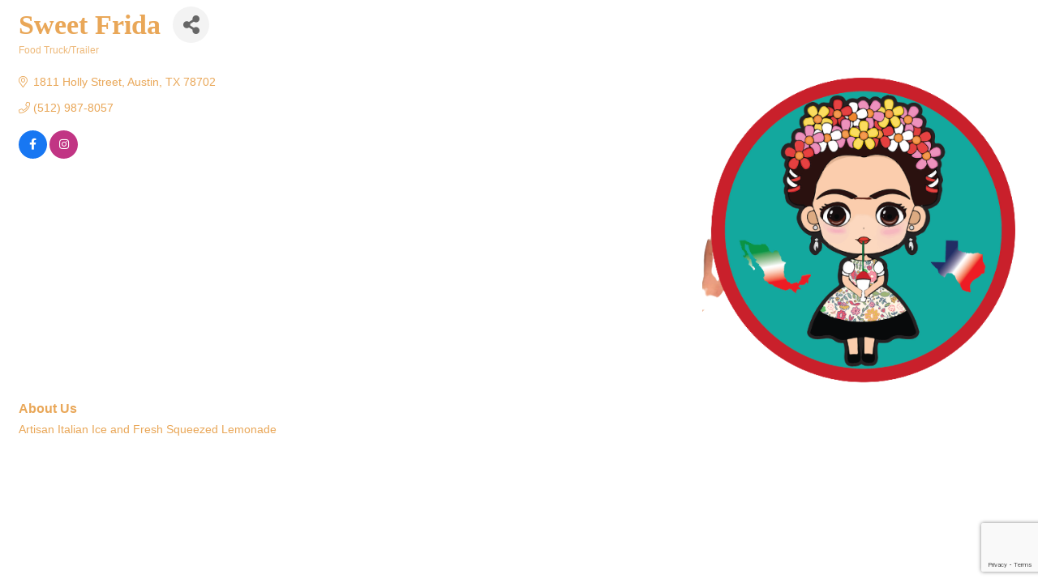

--- FILE ---
content_type: text/html; charset=utf-8
request_url: https://www.google.com/recaptcha/enterprise/anchor?ar=1&k=6LfI_T8rAAAAAMkWHrLP_GfSf3tLy9tKa839wcWa&co=aHR0cHM6Ly9jbS5odXR0b2NoYW1iZXIuY29tOjQ0Mw..&hl=en&v=9TiwnJFHeuIw_s0wSd3fiKfN&size=invisible&anchor-ms=20000&execute-ms=30000&cb=myg8j7vmvhe5
body_size: 48000
content:
<!DOCTYPE HTML><html dir="ltr" lang="en"><head><meta http-equiv="Content-Type" content="text/html; charset=UTF-8">
<meta http-equiv="X-UA-Compatible" content="IE=edge">
<title>reCAPTCHA</title>
<style type="text/css">
/* cyrillic-ext */
@font-face {
  font-family: 'Roboto';
  font-style: normal;
  font-weight: 400;
  font-stretch: 100%;
  src: url(//fonts.gstatic.com/s/roboto/v48/KFO7CnqEu92Fr1ME7kSn66aGLdTylUAMa3GUBHMdazTgWw.woff2) format('woff2');
  unicode-range: U+0460-052F, U+1C80-1C8A, U+20B4, U+2DE0-2DFF, U+A640-A69F, U+FE2E-FE2F;
}
/* cyrillic */
@font-face {
  font-family: 'Roboto';
  font-style: normal;
  font-weight: 400;
  font-stretch: 100%;
  src: url(//fonts.gstatic.com/s/roboto/v48/KFO7CnqEu92Fr1ME7kSn66aGLdTylUAMa3iUBHMdazTgWw.woff2) format('woff2');
  unicode-range: U+0301, U+0400-045F, U+0490-0491, U+04B0-04B1, U+2116;
}
/* greek-ext */
@font-face {
  font-family: 'Roboto';
  font-style: normal;
  font-weight: 400;
  font-stretch: 100%;
  src: url(//fonts.gstatic.com/s/roboto/v48/KFO7CnqEu92Fr1ME7kSn66aGLdTylUAMa3CUBHMdazTgWw.woff2) format('woff2');
  unicode-range: U+1F00-1FFF;
}
/* greek */
@font-face {
  font-family: 'Roboto';
  font-style: normal;
  font-weight: 400;
  font-stretch: 100%;
  src: url(//fonts.gstatic.com/s/roboto/v48/KFO7CnqEu92Fr1ME7kSn66aGLdTylUAMa3-UBHMdazTgWw.woff2) format('woff2');
  unicode-range: U+0370-0377, U+037A-037F, U+0384-038A, U+038C, U+038E-03A1, U+03A3-03FF;
}
/* math */
@font-face {
  font-family: 'Roboto';
  font-style: normal;
  font-weight: 400;
  font-stretch: 100%;
  src: url(//fonts.gstatic.com/s/roboto/v48/KFO7CnqEu92Fr1ME7kSn66aGLdTylUAMawCUBHMdazTgWw.woff2) format('woff2');
  unicode-range: U+0302-0303, U+0305, U+0307-0308, U+0310, U+0312, U+0315, U+031A, U+0326-0327, U+032C, U+032F-0330, U+0332-0333, U+0338, U+033A, U+0346, U+034D, U+0391-03A1, U+03A3-03A9, U+03B1-03C9, U+03D1, U+03D5-03D6, U+03F0-03F1, U+03F4-03F5, U+2016-2017, U+2034-2038, U+203C, U+2040, U+2043, U+2047, U+2050, U+2057, U+205F, U+2070-2071, U+2074-208E, U+2090-209C, U+20D0-20DC, U+20E1, U+20E5-20EF, U+2100-2112, U+2114-2115, U+2117-2121, U+2123-214F, U+2190, U+2192, U+2194-21AE, U+21B0-21E5, U+21F1-21F2, U+21F4-2211, U+2213-2214, U+2216-22FF, U+2308-230B, U+2310, U+2319, U+231C-2321, U+2336-237A, U+237C, U+2395, U+239B-23B7, U+23D0, U+23DC-23E1, U+2474-2475, U+25AF, U+25B3, U+25B7, U+25BD, U+25C1, U+25CA, U+25CC, U+25FB, U+266D-266F, U+27C0-27FF, U+2900-2AFF, U+2B0E-2B11, U+2B30-2B4C, U+2BFE, U+3030, U+FF5B, U+FF5D, U+1D400-1D7FF, U+1EE00-1EEFF;
}
/* symbols */
@font-face {
  font-family: 'Roboto';
  font-style: normal;
  font-weight: 400;
  font-stretch: 100%;
  src: url(//fonts.gstatic.com/s/roboto/v48/KFO7CnqEu92Fr1ME7kSn66aGLdTylUAMaxKUBHMdazTgWw.woff2) format('woff2');
  unicode-range: U+0001-000C, U+000E-001F, U+007F-009F, U+20DD-20E0, U+20E2-20E4, U+2150-218F, U+2190, U+2192, U+2194-2199, U+21AF, U+21E6-21F0, U+21F3, U+2218-2219, U+2299, U+22C4-22C6, U+2300-243F, U+2440-244A, U+2460-24FF, U+25A0-27BF, U+2800-28FF, U+2921-2922, U+2981, U+29BF, U+29EB, U+2B00-2BFF, U+4DC0-4DFF, U+FFF9-FFFB, U+10140-1018E, U+10190-1019C, U+101A0, U+101D0-101FD, U+102E0-102FB, U+10E60-10E7E, U+1D2C0-1D2D3, U+1D2E0-1D37F, U+1F000-1F0FF, U+1F100-1F1AD, U+1F1E6-1F1FF, U+1F30D-1F30F, U+1F315, U+1F31C, U+1F31E, U+1F320-1F32C, U+1F336, U+1F378, U+1F37D, U+1F382, U+1F393-1F39F, U+1F3A7-1F3A8, U+1F3AC-1F3AF, U+1F3C2, U+1F3C4-1F3C6, U+1F3CA-1F3CE, U+1F3D4-1F3E0, U+1F3ED, U+1F3F1-1F3F3, U+1F3F5-1F3F7, U+1F408, U+1F415, U+1F41F, U+1F426, U+1F43F, U+1F441-1F442, U+1F444, U+1F446-1F449, U+1F44C-1F44E, U+1F453, U+1F46A, U+1F47D, U+1F4A3, U+1F4B0, U+1F4B3, U+1F4B9, U+1F4BB, U+1F4BF, U+1F4C8-1F4CB, U+1F4D6, U+1F4DA, U+1F4DF, U+1F4E3-1F4E6, U+1F4EA-1F4ED, U+1F4F7, U+1F4F9-1F4FB, U+1F4FD-1F4FE, U+1F503, U+1F507-1F50B, U+1F50D, U+1F512-1F513, U+1F53E-1F54A, U+1F54F-1F5FA, U+1F610, U+1F650-1F67F, U+1F687, U+1F68D, U+1F691, U+1F694, U+1F698, U+1F6AD, U+1F6B2, U+1F6B9-1F6BA, U+1F6BC, U+1F6C6-1F6CF, U+1F6D3-1F6D7, U+1F6E0-1F6EA, U+1F6F0-1F6F3, U+1F6F7-1F6FC, U+1F700-1F7FF, U+1F800-1F80B, U+1F810-1F847, U+1F850-1F859, U+1F860-1F887, U+1F890-1F8AD, U+1F8B0-1F8BB, U+1F8C0-1F8C1, U+1F900-1F90B, U+1F93B, U+1F946, U+1F984, U+1F996, U+1F9E9, U+1FA00-1FA6F, U+1FA70-1FA7C, U+1FA80-1FA89, U+1FA8F-1FAC6, U+1FACE-1FADC, U+1FADF-1FAE9, U+1FAF0-1FAF8, U+1FB00-1FBFF;
}
/* vietnamese */
@font-face {
  font-family: 'Roboto';
  font-style: normal;
  font-weight: 400;
  font-stretch: 100%;
  src: url(//fonts.gstatic.com/s/roboto/v48/KFO7CnqEu92Fr1ME7kSn66aGLdTylUAMa3OUBHMdazTgWw.woff2) format('woff2');
  unicode-range: U+0102-0103, U+0110-0111, U+0128-0129, U+0168-0169, U+01A0-01A1, U+01AF-01B0, U+0300-0301, U+0303-0304, U+0308-0309, U+0323, U+0329, U+1EA0-1EF9, U+20AB;
}
/* latin-ext */
@font-face {
  font-family: 'Roboto';
  font-style: normal;
  font-weight: 400;
  font-stretch: 100%;
  src: url(//fonts.gstatic.com/s/roboto/v48/KFO7CnqEu92Fr1ME7kSn66aGLdTylUAMa3KUBHMdazTgWw.woff2) format('woff2');
  unicode-range: U+0100-02BA, U+02BD-02C5, U+02C7-02CC, U+02CE-02D7, U+02DD-02FF, U+0304, U+0308, U+0329, U+1D00-1DBF, U+1E00-1E9F, U+1EF2-1EFF, U+2020, U+20A0-20AB, U+20AD-20C0, U+2113, U+2C60-2C7F, U+A720-A7FF;
}
/* latin */
@font-face {
  font-family: 'Roboto';
  font-style: normal;
  font-weight: 400;
  font-stretch: 100%;
  src: url(//fonts.gstatic.com/s/roboto/v48/KFO7CnqEu92Fr1ME7kSn66aGLdTylUAMa3yUBHMdazQ.woff2) format('woff2');
  unicode-range: U+0000-00FF, U+0131, U+0152-0153, U+02BB-02BC, U+02C6, U+02DA, U+02DC, U+0304, U+0308, U+0329, U+2000-206F, U+20AC, U+2122, U+2191, U+2193, U+2212, U+2215, U+FEFF, U+FFFD;
}
/* cyrillic-ext */
@font-face {
  font-family: 'Roboto';
  font-style: normal;
  font-weight: 500;
  font-stretch: 100%;
  src: url(//fonts.gstatic.com/s/roboto/v48/KFO7CnqEu92Fr1ME7kSn66aGLdTylUAMa3GUBHMdazTgWw.woff2) format('woff2');
  unicode-range: U+0460-052F, U+1C80-1C8A, U+20B4, U+2DE0-2DFF, U+A640-A69F, U+FE2E-FE2F;
}
/* cyrillic */
@font-face {
  font-family: 'Roboto';
  font-style: normal;
  font-weight: 500;
  font-stretch: 100%;
  src: url(//fonts.gstatic.com/s/roboto/v48/KFO7CnqEu92Fr1ME7kSn66aGLdTylUAMa3iUBHMdazTgWw.woff2) format('woff2');
  unicode-range: U+0301, U+0400-045F, U+0490-0491, U+04B0-04B1, U+2116;
}
/* greek-ext */
@font-face {
  font-family: 'Roboto';
  font-style: normal;
  font-weight: 500;
  font-stretch: 100%;
  src: url(//fonts.gstatic.com/s/roboto/v48/KFO7CnqEu92Fr1ME7kSn66aGLdTylUAMa3CUBHMdazTgWw.woff2) format('woff2');
  unicode-range: U+1F00-1FFF;
}
/* greek */
@font-face {
  font-family: 'Roboto';
  font-style: normal;
  font-weight: 500;
  font-stretch: 100%;
  src: url(//fonts.gstatic.com/s/roboto/v48/KFO7CnqEu92Fr1ME7kSn66aGLdTylUAMa3-UBHMdazTgWw.woff2) format('woff2');
  unicode-range: U+0370-0377, U+037A-037F, U+0384-038A, U+038C, U+038E-03A1, U+03A3-03FF;
}
/* math */
@font-face {
  font-family: 'Roboto';
  font-style: normal;
  font-weight: 500;
  font-stretch: 100%;
  src: url(//fonts.gstatic.com/s/roboto/v48/KFO7CnqEu92Fr1ME7kSn66aGLdTylUAMawCUBHMdazTgWw.woff2) format('woff2');
  unicode-range: U+0302-0303, U+0305, U+0307-0308, U+0310, U+0312, U+0315, U+031A, U+0326-0327, U+032C, U+032F-0330, U+0332-0333, U+0338, U+033A, U+0346, U+034D, U+0391-03A1, U+03A3-03A9, U+03B1-03C9, U+03D1, U+03D5-03D6, U+03F0-03F1, U+03F4-03F5, U+2016-2017, U+2034-2038, U+203C, U+2040, U+2043, U+2047, U+2050, U+2057, U+205F, U+2070-2071, U+2074-208E, U+2090-209C, U+20D0-20DC, U+20E1, U+20E5-20EF, U+2100-2112, U+2114-2115, U+2117-2121, U+2123-214F, U+2190, U+2192, U+2194-21AE, U+21B0-21E5, U+21F1-21F2, U+21F4-2211, U+2213-2214, U+2216-22FF, U+2308-230B, U+2310, U+2319, U+231C-2321, U+2336-237A, U+237C, U+2395, U+239B-23B7, U+23D0, U+23DC-23E1, U+2474-2475, U+25AF, U+25B3, U+25B7, U+25BD, U+25C1, U+25CA, U+25CC, U+25FB, U+266D-266F, U+27C0-27FF, U+2900-2AFF, U+2B0E-2B11, U+2B30-2B4C, U+2BFE, U+3030, U+FF5B, U+FF5D, U+1D400-1D7FF, U+1EE00-1EEFF;
}
/* symbols */
@font-face {
  font-family: 'Roboto';
  font-style: normal;
  font-weight: 500;
  font-stretch: 100%;
  src: url(//fonts.gstatic.com/s/roboto/v48/KFO7CnqEu92Fr1ME7kSn66aGLdTylUAMaxKUBHMdazTgWw.woff2) format('woff2');
  unicode-range: U+0001-000C, U+000E-001F, U+007F-009F, U+20DD-20E0, U+20E2-20E4, U+2150-218F, U+2190, U+2192, U+2194-2199, U+21AF, U+21E6-21F0, U+21F3, U+2218-2219, U+2299, U+22C4-22C6, U+2300-243F, U+2440-244A, U+2460-24FF, U+25A0-27BF, U+2800-28FF, U+2921-2922, U+2981, U+29BF, U+29EB, U+2B00-2BFF, U+4DC0-4DFF, U+FFF9-FFFB, U+10140-1018E, U+10190-1019C, U+101A0, U+101D0-101FD, U+102E0-102FB, U+10E60-10E7E, U+1D2C0-1D2D3, U+1D2E0-1D37F, U+1F000-1F0FF, U+1F100-1F1AD, U+1F1E6-1F1FF, U+1F30D-1F30F, U+1F315, U+1F31C, U+1F31E, U+1F320-1F32C, U+1F336, U+1F378, U+1F37D, U+1F382, U+1F393-1F39F, U+1F3A7-1F3A8, U+1F3AC-1F3AF, U+1F3C2, U+1F3C4-1F3C6, U+1F3CA-1F3CE, U+1F3D4-1F3E0, U+1F3ED, U+1F3F1-1F3F3, U+1F3F5-1F3F7, U+1F408, U+1F415, U+1F41F, U+1F426, U+1F43F, U+1F441-1F442, U+1F444, U+1F446-1F449, U+1F44C-1F44E, U+1F453, U+1F46A, U+1F47D, U+1F4A3, U+1F4B0, U+1F4B3, U+1F4B9, U+1F4BB, U+1F4BF, U+1F4C8-1F4CB, U+1F4D6, U+1F4DA, U+1F4DF, U+1F4E3-1F4E6, U+1F4EA-1F4ED, U+1F4F7, U+1F4F9-1F4FB, U+1F4FD-1F4FE, U+1F503, U+1F507-1F50B, U+1F50D, U+1F512-1F513, U+1F53E-1F54A, U+1F54F-1F5FA, U+1F610, U+1F650-1F67F, U+1F687, U+1F68D, U+1F691, U+1F694, U+1F698, U+1F6AD, U+1F6B2, U+1F6B9-1F6BA, U+1F6BC, U+1F6C6-1F6CF, U+1F6D3-1F6D7, U+1F6E0-1F6EA, U+1F6F0-1F6F3, U+1F6F7-1F6FC, U+1F700-1F7FF, U+1F800-1F80B, U+1F810-1F847, U+1F850-1F859, U+1F860-1F887, U+1F890-1F8AD, U+1F8B0-1F8BB, U+1F8C0-1F8C1, U+1F900-1F90B, U+1F93B, U+1F946, U+1F984, U+1F996, U+1F9E9, U+1FA00-1FA6F, U+1FA70-1FA7C, U+1FA80-1FA89, U+1FA8F-1FAC6, U+1FACE-1FADC, U+1FADF-1FAE9, U+1FAF0-1FAF8, U+1FB00-1FBFF;
}
/* vietnamese */
@font-face {
  font-family: 'Roboto';
  font-style: normal;
  font-weight: 500;
  font-stretch: 100%;
  src: url(//fonts.gstatic.com/s/roboto/v48/KFO7CnqEu92Fr1ME7kSn66aGLdTylUAMa3OUBHMdazTgWw.woff2) format('woff2');
  unicode-range: U+0102-0103, U+0110-0111, U+0128-0129, U+0168-0169, U+01A0-01A1, U+01AF-01B0, U+0300-0301, U+0303-0304, U+0308-0309, U+0323, U+0329, U+1EA0-1EF9, U+20AB;
}
/* latin-ext */
@font-face {
  font-family: 'Roboto';
  font-style: normal;
  font-weight: 500;
  font-stretch: 100%;
  src: url(//fonts.gstatic.com/s/roboto/v48/KFO7CnqEu92Fr1ME7kSn66aGLdTylUAMa3KUBHMdazTgWw.woff2) format('woff2');
  unicode-range: U+0100-02BA, U+02BD-02C5, U+02C7-02CC, U+02CE-02D7, U+02DD-02FF, U+0304, U+0308, U+0329, U+1D00-1DBF, U+1E00-1E9F, U+1EF2-1EFF, U+2020, U+20A0-20AB, U+20AD-20C0, U+2113, U+2C60-2C7F, U+A720-A7FF;
}
/* latin */
@font-face {
  font-family: 'Roboto';
  font-style: normal;
  font-weight: 500;
  font-stretch: 100%;
  src: url(//fonts.gstatic.com/s/roboto/v48/KFO7CnqEu92Fr1ME7kSn66aGLdTylUAMa3yUBHMdazQ.woff2) format('woff2');
  unicode-range: U+0000-00FF, U+0131, U+0152-0153, U+02BB-02BC, U+02C6, U+02DA, U+02DC, U+0304, U+0308, U+0329, U+2000-206F, U+20AC, U+2122, U+2191, U+2193, U+2212, U+2215, U+FEFF, U+FFFD;
}
/* cyrillic-ext */
@font-face {
  font-family: 'Roboto';
  font-style: normal;
  font-weight: 900;
  font-stretch: 100%;
  src: url(//fonts.gstatic.com/s/roboto/v48/KFO7CnqEu92Fr1ME7kSn66aGLdTylUAMa3GUBHMdazTgWw.woff2) format('woff2');
  unicode-range: U+0460-052F, U+1C80-1C8A, U+20B4, U+2DE0-2DFF, U+A640-A69F, U+FE2E-FE2F;
}
/* cyrillic */
@font-face {
  font-family: 'Roboto';
  font-style: normal;
  font-weight: 900;
  font-stretch: 100%;
  src: url(//fonts.gstatic.com/s/roboto/v48/KFO7CnqEu92Fr1ME7kSn66aGLdTylUAMa3iUBHMdazTgWw.woff2) format('woff2');
  unicode-range: U+0301, U+0400-045F, U+0490-0491, U+04B0-04B1, U+2116;
}
/* greek-ext */
@font-face {
  font-family: 'Roboto';
  font-style: normal;
  font-weight: 900;
  font-stretch: 100%;
  src: url(//fonts.gstatic.com/s/roboto/v48/KFO7CnqEu92Fr1ME7kSn66aGLdTylUAMa3CUBHMdazTgWw.woff2) format('woff2');
  unicode-range: U+1F00-1FFF;
}
/* greek */
@font-face {
  font-family: 'Roboto';
  font-style: normal;
  font-weight: 900;
  font-stretch: 100%;
  src: url(//fonts.gstatic.com/s/roboto/v48/KFO7CnqEu92Fr1ME7kSn66aGLdTylUAMa3-UBHMdazTgWw.woff2) format('woff2');
  unicode-range: U+0370-0377, U+037A-037F, U+0384-038A, U+038C, U+038E-03A1, U+03A3-03FF;
}
/* math */
@font-face {
  font-family: 'Roboto';
  font-style: normal;
  font-weight: 900;
  font-stretch: 100%;
  src: url(//fonts.gstatic.com/s/roboto/v48/KFO7CnqEu92Fr1ME7kSn66aGLdTylUAMawCUBHMdazTgWw.woff2) format('woff2');
  unicode-range: U+0302-0303, U+0305, U+0307-0308, U+0310, U+0312, U+0315, U+031A, U+0326-0327, U+032C, U+032F-0330, U+0332-0333, U+0338, U+033A, U+0346, U+034D, U+0391-03A1, U+03A3-03A9, U+03B1-03C9, U+03D1, U+03D5-03D6, U+03F0-03F1, U+03F4-03F5, U+2016-2017, U+2034-2038, U+203C, U+2040, U+2043, U+2047, U+2050, U+2057, U+205F, U+2070-2071, U+2074-208E, U+2090-209C, U+20D0-20DC, U+20E1, U+20E5-20EF, U+2100-2112, U+2114-2115, U+2117-2121, U+2123-214F, U+2190, U+2192, U+2194-21AE, U+21B0-21E5, U+21F1-21F2, U+21F4-2211, U+2213-2214, U+2216-22FF, U+2308-230B, U+2310, U+2319, U+231C-2321, U+2336-237A, U+237C, U+2395, U+239B-23B7, U+23D0, U+23DC-23E1, U+2474-2475, U+25AF, U+25B3, U+25B7, U+25BD, U+25C1, U+25CA, U+25CC, U+25FB, U+266D-266F, U+27C0-27FF, U+2900-2AFF, U+2B0E-2B11, U+2B30-2B4C, U+2BFE, U+3030, U+FF5B, U+FF5D, U+1D400-1D7FF, U+1EE00-1EEFF;
}
/* symbols */
@font-face {
  font-family: 'Roboto';
  font-style: normal;
  font-weight: 900;
  font-stretch: 100%;
  src: url(//fonts.gstatic.com/s/roboto/v48/KFO7CnqEu92Fr1ME7kSn66aGLdTylUAMaxKUBHMdazTgWw.woff2) format('woff2');
  unicode-range: U+0001-000C, U+000E-001F, U+007F-009F, U+20DD-20E0, U+20E2-20E4, U+2150-218F, U+2190, U+2192, U+2194-2199, U+21AF, U+21E6-21F0, U+21F3, U+2218-2219, U+2299, U+22C4-22C6, U+2300-243F, U+2440-244A, U+2460-24FF, U+25A0-27BF, U+2800-28FF, U+2921-2922, U+2981, U+29BF, U+29EB, U+2B00-2BFF, U+4DC0-4DFF, U+FFF9-FFFB, U+10140-1018E, U+10190-1019C, U+101A0, U+101D0-101FD, U+102E0-102FB, U+10E60-10E7E, U+1D2C0-1D2D3, U+1D2E0-1D37F, U+1F000-1F0FF, U+1F100-1F1AD, U+1F1E6-1F1FF, U+1F30D-1F30F, U+1F315, U+1F31C, U+1F31E, U+1F320-1F32C, U+1F336, U+1F378, U+1F37D, U+1F382, U+1F393-1F39F, U+1F3A7-1F3A8, U+1F3AC-1F3AF, U+1F3C2, U+1F3C4-1F3C6, U+1F3CA-1F3CE, U+1F3D4-1F3E0, U+1F3ED, U+1F3F1-1F3F3, U+1F3F5-1F3F7, U+1F408, U+1F415, U+1F41F, U+1F426, U+1F43F, U+1F441-1F442, U+1F444, U+1F446-1F449, U+1F44C-1F44E, U+1F453, U+1F46A, U+1F47D, U+1F4A3, U+1F4B0, U+1F4B3, U+1F4B9, U+1F4BB, U+1F4BF, U+1F4C8-1F4CB, U+1F4D6, U+1F4DA, U+1F4DF, U+1F4E3-1F4E6, U+1F4EA-1F4ED, U+1F4F7, U+1F4F9-1F4FB, U+1F4FD-1F4FE, U+1F503, U+1F507-1F50B, U+1F50D, U+1F512-1F513, U+1F53E-1F54A, U+1F54F-1F5FA, U+1F610, U+1F650-1F67F, U+1F687, U+1F68D, U+1F691, U+1F694, U+1F698, U+1F6AD, U+1F6B2, U+1F6B9-1F6BA, U+1F6BC, U+1F6C6-1F6CF, U+1F6D3-1F6D7, U+1F6E0-1F6EA, U+1F6F0-1F6F3, U+1F6F7-1F6FC, U+1F700-1F7FF, U+1F800-1F80B, U+1F810-1F847, U+1F850-1F859, U+1F860-1F887, U+1F890-1F8AD, U+1F8B0-1F8BB, U+1F8C0-1F8C1, U+1F900-1F90B, U+1F93B, U+1F946, U+1F984, U+1F996, U+1F9E9, U+1FA00-1FA6F, U+1FA70-1FA7C, U+1FA80-1FA89, U+1FA8F-1FAC6, U+1FACE-1FADC, U+1FADF-1FAE9, U+1FAF0-1FAF8, U+1FB00-1FBFF;
}
/* vietnamese */
@font-face {
  font-family: 'Roboto';
  font-style: normal;
  font-weight: 900;
  font-stretch: 100%;
  src: url(//fonts.gstatic.com/s/roboto/v48/KFO7CnqEu92Fr1ME7kSn66aGLdTylUAMa3OUBHMdazTgWw.woff2) format('woff2');
  unicode-range: U+0102-0103, U+0110-0111, U+0128-0129, U+0168-0169, U+01A0-01A1, U+01AF-01B0, U+0300-0301, U+0303-0304, U+0308-0309, U+0323, U+0329, U+1EA0-1EF9, U+20AB;
}
/* latin-ext */
@font-face {
  font-family: 'Roboto';
  font-style: normal;
  font-weight: 900;
  font-stretch: 100%;
  src: url(//fonts.gstatic.com/s/roboto/v48/KFO7CnqEu92Fr1ME7kSn66aGLdTylUAMa3KUBHMdazTgWw.woff2) format('woff2');
  unicode-range: U+0100-02BA, U+02BD-02C5, U+02C7-02CC, U+02CE-02D7, U+02DD-02FF, U+0304, U+0308, U+0329, U+1D00-1DBF, U+1E00-1E9F, U+1EF2-1EFF, U+2020, U+20A0-20AB, U+20AD-20C0, U+2113, U+2C60-2C7F, U+A720-A7FF;
}
/* latin */
@font-face {
  font-family: 'Roboto';
  font-style: normal;
  font-weight: 900;
  font-stretch: 100%;
  src: url(//fonts.gstatic.com/s/roboto/v48/KFO7CnqEu92Fr1ME7kSn66aGLdTylUAMa3yUBHMdazQ.woff2) format('woff2');
  unicode-range: U+0000-00FF, U+0131, U+0152-0153, U+02BB-02BC, U+02C6, U+02DA, U+02DC, U+0304, U+0308, U+0329, U+2000-206F, U+20AC, U+2122, U+2191, U+2193, U+2212, U+2215, U+FEFF, U+FFFD;
}

</style>
<link rel="stylesheet" type="text/css" href="https://www.gstatic.com/recaptcha/releases/9TiwnJFHeuIw_s0wSd3fiKfN/styles__ltr.css">
<script nonce="1WvKYBF5-oL5HbBhlZ0UbA" type="text/javascript">window['__recaptcha_api'] = 'https://www.google.com/recaptcha/enterprise/';</script>
<script type="text/javascript" src="https://www.gstatic.com/recaptcha/releases/9TiwnJFHeuIw_s0wSd3fiKfN/recaptcha__en.js" nonce="1WvKYBF5-oL5HbBhlZ0UbA">
      
    </script></head>
<body><div id="rc-anchor-alert" class="rc-anchor-alert"></div>
<input type="hidden" id="recaptcha-token" value="[base64]">
<script type="text/javascript" nonce="1WvKYBF5-oL5HbBhlZ0UbA">
      recaptcha.anchor.Main.init("[\x22ainput\x22,[\x22bgdata\x22,\x22\x22,\[base64]/[base64]/[base64]/[base64]/cjw8ejpyPj4+eil9Y2F0Y2gobCl7dGhyb3cgbDt9fSxIPWZ1bmN0aW9uKHcsdCx6KXtpZih3PT0xOTR8fHc9PTIwOCl0LnZbd10/dC52W3ddLmNvbmNhdCh6KTp0LnZbd109b2Yoeix0KTtlbHNle2lmKHQuYkImJnchPTMxNylyZXR1cm47dz09NjZ8fHc9PTEyMnx8dz09NDcwfHx3PT00NHx8dz09NDE2fHx3PT0zOTd8fHc9PTQyMXx8dz09Njh8fHc9PTcwfHx3PT0xODQ/[base64]/[base64]/[base64]/bmV3IGRbVl0oSlswXSk6cD09Mj9uZXcgZFtWXShKWzBdLEpbMV0pOnA9PTM/bmV3IGRbVl0oSlswXSxKWzFdLEpbMl0pOnA9PTQ/[base64]/[base64]/[base64]/[base64]\x22,\[base64]\\u003d\x22,\x22P8KyeV7Ch0IYRcO5w7LDtUkmIGQBw5vClA12woAswpjCkWLDoEVrH8KqSlbCusKrwqk/bxvDpjfClyBUwrHDmsK+acOHw7xTw7rCisKICWogFcOdw7bCusKZf8OLZxjDh1U1ZcKqw5/[base64]/Di8KxwqDDgRY0woYQKFDDkiE9wpfDghTDlU5MwrrDtlXDqRfCmsKzw6gVHcOSBMKxw4rDtsKrSXgKw77DocOsJjUGaMOXVTnDsDItw4vDuUJmS8Odwq5xKCrDjV1pw43DmMO6wq0fwr5xwpTDo8OwwoBwF0XCizZ+wp5Nw47CtMObfcK3w7jDlsKUMwx/[base64]/DucO5w6JdWsKewrnDuSkbwovDg8OfWsKqwqQTZsOLZ8KZEcOqYcOrw4DDqF7DjcKyKsKXfBvCqg/[base64]/[base64]/CscKmT0jCpMKoNHdKw47Dk8OTwoPDj8OdIwsCbMKrw6d4DHtEw6g9LsKdXsK/[base64]/KcO1w4nDjGXCi8OFw4HDrWnCnADCrWzDkjQlwp5Rw5YmYcOTwqA/[base64]/AMOOeSw+wpvDsxjCvsOUwrHDtMOUwo1JOAfCqEYPw5nCu8Ouw40twq8owrPDkWvDr0rChcOXe8KvwpoCSCBaQcOhXcK2Zgh5XlZ8QcOgP8ONcMO/w7d2BiFwwq/ClMOJesO+JMOIwpHCmsK8w4LCv2nDn1oQXMOCcsKZL8OXBsORL8KVw78TwphvwrnDt8OGRQpgUMKpw7DCvljDmHdUEcKKMTsoI0vDrEEXMVTDvBjDjsO2w7XCslpPwqvCq28camlUbMOiwoxnw4dyw7N8Dk3ClnQCwr9gfW3CiBjDrB/DgsOcw7bCtgRVKcO/[base64]/[base64]/Cn8OMwp3DijPDoMONDRjCo8O5w4DDgcKsw5h/N1E9w65neMOCwrZrwq0jCsKuIzbCpcKdw7bDmsOvwqXDgwhww6I+IMO4w5nCvizCr8OZHsOsw6dhw6c5w593wpxCYQ/DqxEnw4wsc8Okw7Z+OcKTQ8OEMChKw5/DtCzCuFPCh2bDtmzClGrCglQuagrCq3nDhRZNbsO2wqQDw5VHwqxgw5ZIw5dZO8OgADLCj2skUMOCw4Y0cVdMwoYHb8Kjwo9TwpbCrcOWwqRcFMOAwqEZNcKAwq/DqMKgw5DCgxxQwrTCpBwXHMKpCsKtesKlw5ZKwrEvw510fFfCvcOeCnPCiMKYD1xZw5rDog0bPAjDn8OUw7gtwqQsDShaaMOGwpjDt2XDpsOoa8KLfsK6AcOjRFrDvsOuwqTCszwww47DjMK2wpjDqxBkwqzCl8KPwqBIw5BPw7/DvwM0NkHDk8OlR8OPw4pzw4LDmRHCghUbw6RSw7HCtxXDrgFlLMK3MV7DiMKKAS3DthoCfMKewpfCksOnRMKsBjJ7wr5SJsKiw4/Ct8Kvw57CocKMXzgTwonCniVeJ8Kdw5LCuiAzRjPDuMOMwpguwpDCmGluDMOqwqTCvzbCt2hKwp/CgMOEwoHChcK2w71KbsKkYAUzDsOOdQoQLRZ1w4vDpQlIwoJrwqVlw6DDhABJwrXChh4dwphXwqMmXQXDncKMw6hmw6NWLwZ2w697wqnCr8K8JjdlCHbDrEHCuMKNwoDDpQwgw6Yiw7XDgjfDtsKQw7PCg2ZFwop1w6dZL8K5wq/DjEfDu30QO05KwpXDvRjDtnvDhD5vwo7Dii7ClXxpwqsAw6jDvi3Ck8KPdsKTwrnDuMOGw4YuHBpNw5NybMOvwr/CkXPCpcKow5cKwqfCrsKLw4/[base64]/CsVfCrsKCw5vCvA/DvsOow6XCvsKhw49dD0FnIMOewqA/w4h5IsOGLikSY8KnXHHDlsKzKsKXw5fCnTzCgyZ5WlVLwqTDi3MSVVLCrMK1MT3DicOEw5lpZCnCpTrCjMOZw5YdwrzDuMOVeiTDvMOew6UERcKDwrLDpMKXCgYoaEfDvzcswqJMPcKaAsO2wrwAwoQZw7zCisOgI8KRwqFGwqbCncKGwpgKwoHCt3HDscODKUF0w7/[base64]/[base64]/[base64]/CnHDDnFlEcMK1wqPDrRpkCmFPejx5ZEdDw6ZaCCzDs1PDkcKnw5/Cl1g0MHnCpxt/BSrCmMK9w64KaMKIBlgaw6FrK15Xw73DuMO/w5zCpBgWwqpOeSYwwohSw4LChxp+wrtJN8KBw5nCucOAw4Idw69VDMKZwqvDpcKDN8O/wpzDn3rDmRLCq8KYworDiz08Kkpow5HDk2HDgcOTDj3CjAZRw6TDnSTCuDUsw4QKwpjDpsO+w4VmwoTCkFLDpcOjwr9hDxUXw6oMMMKvw6PCnDzDnhbCslrCiMK9w7J7wq3Cg8Kgw7XCjGJPXsOyw57Dl8KBwpFHJh3CscKywp0fUcO/[base64]/CosKrc8ODDyd0OsOVSD5hw74+wqR4wpVCw7I1woBvWsKqw7sdwq3Ch8KPwqcEwqXCpGoGUMOgd8OtLsOPw53Crg5xf8OHZ8OfUHDDlgbDkkHDrQJmUWrDrm8yw6zDjUDCqmxCRsKJw6bCrMO2w5/[base64]/w51/wpFPw7/DnRUZw7INwqbCkQVgcMOCdMO/w4LCjsOMQB1kwqHDmgNcSj5BJR/[base64]/w5MMJsKOUBgzw7lFV8OdOk8fw4I8w45WwoBGRhdZDDjDp8KNUhjCgwAtw73DjcOJw67Ds1vDi0TCncKfw6Ekw4fCk1FkX8OSw48WwoXCnlbDuEfDk8O0w6jDmhPCvsO/[base64]/CqH7DhiFWJcKww5/[base64]/DvA8Ww6E5wogmD8OGJMORw6PCv8OKwoIiLiFHLWPDggDCvwTDq8OhwoUbZcKJwr3DnCseFn3ComDDhcKXw5/DvxQ7wrfChMO8FMOQN2MIwrvCjn8rwrtxQsOqwofCsm/CicOOwpwFNMObw5bCvirClyLDisKwDypBwr9PKU9kAsKGwpQyP33ClsOmw5Vlw73Do8KtaRkbwoU8wp3Dm8K0LRRWW8OUDU9Hwo4pwpzDm18kGMK5w4AXLFRDIF1GPlgww7seJ8O1acOsXw3CnMOQelzDm0PDp8KkZsOTJVNUf8Oaw5xtTMOyJi/DrcOeIsKHw6NMwpdqGHXDnsO+V8KaYVrCvMK9w7szw5QHw6PCkMK8w6t4ER4TRsKUw7cBGMO0woU1wo9zwpBrAcKHQz/CpsOPPsOZdMO2NADChcOFwoHCjMOkb0kEw77CrjkhKBvChkvDiHQYw7TDkw7Ci0wMLWPCtmlFwprDvsOyw73DqSACw5rDr8OAw7zCmSMdGcK8wrkPwrV/LcKFDxrCscKxFcOiDFDCvMKrwp0uwq0MLcKhwofCkBoUw6fDhMOnDgjCgjQzwpRMw4bDmMO5woY3wpjCugIRw4kYw60JSljDksOlBcOAEcOcFcKlVsKYIGl+SQxyUHDDoMOMw7vCs1t6wphhw4/DksKFb8KzwqfCtTM5wpVnS3HDrXjDmRobw7I+aRTDvipQwpkXw6VeKcK6amRSw4A9fcOeHGwcw5xEw4PCq0obw55TwqZuw5vDhWlSEwkwNcKyasK3NMKsIWgNX8K4wpHCt8O4woQIG8KmNsOJw5/DtsK1dMOdw5bDsSFWBMKge0EafMOwwqFaZE7DvMKKw7FKYDNtwqtfMsO9w4xvOMOWwq/CqyY1d0RNw7xmwoMuC0c3XcOCXMOAODbDq8OXwo7CoWwJG8KJdGwMworDpsKuGsKZVMK8woJYwpDCvDMewokBL2XDnGZdw4MTID7Cq8OJajJnR1bDqsO5dRzCmjXDjzVWfzB7wo/DvGXDg2B3wovDp0Iwwp89w6AGX8O+woFUK0LCusKbw7NzXBk3M8Kqw6vDqFlWOhnCi03Co8OQw74ow7bDtQjClsOrQcOKw7TChcONw5oHw5xSw5zCn8OhwqdVw6E2wq/CmsOYGMOMPcKwQHcNLMO7w7XCscOQKMKew6TClXvDlcKLERvDhsO7VCZiwpYgXsKzHcKMKMOIBsOIwpTCsyFQwptaw5sPw7o5wp7DmMK/[base64]/[base64]/[base64]/DhMO5U8OGMUPDkcO2GVIrAC3CtRhaMC/CgMOSFcOSw6Ydwoxzw5JQwpDCs8KpwqI5w7fCvsK8wo9tw43DjsKDwqAZJsKSIMO7fMKUNnBMVhzCssOtcMKYwpLDvcOsw5jCsn1pwr3CvWxMMEPCuCrDg2rCmcKEQk/CqMOIDCU4wqHDjMKvwphzSsK7w5Aow6Iswr4rMQRRa8KKwpgIwp3DgH/DrsKaUizCqm7DiMKVwpMWemYxaBzCi8OXAsO9ScKGVcOkw7QBwqfCvMOuI8KNwodKD8KKEivDkmRlw7nCrcOMw6Q7w5nCpcKFwpg/f8OEScOAEsO+X8O/HAjDsBtJw5howpzDhDxRwpfCq8K7woLDmQpLfMOYw4BcYkEywoZfw60MLcKAacKVw5/[base64]/CoMO+MsOXFRxRw53DjsOcfcOkwpQPO8KxGU7Cj8Kdw4XCsUDDpi95w4LDlMOWw4t1PGB0L8ONAVPCvzfConcnwo7DtcOFw57DkAbDmQoCFgtlG8KUwrE6Q8OHw7N0w4FjP8KHwrnDsMOdw6wow5HDhgxgGDXClMK7w7F5D8O8w4rDoMKnwq/Cgxggw5F+fil4YE4xwp1RwrlzwolAAsKoOcOew47Dm1pvG8OBw6XDhcOZOU9Mw5zCt03CsxHDsxzCm8KKegocFsO/SMOLw6Ryw7zDg1zCisOkwrDCsMORw5ASV3ZGNcOrAyPCicOfA3sFw4UWwofDk8O1w4fCpcOhwqPCsRtBw4/ChcOgwqJ2wrvCnx8twpDDuMO3w79zwpMdS8KkQMORw43DqmhCbxZmwqjChcKzwrjConPDtwrDoibCnCPDmRXDgUsmwoUMRA/CncKHw4HCqsKZwpp/LArCk8KHw7PDnkZUeMKfw4LCoA5/wrNuJH4HwqgfDF7DrEY1w5MsIk18wp7Dh38zwrEYNsKxdxHDpE7CmMOdw5PDvcKtUcKbwrYQwr7Cu8KVwpleCcOIwr3DgsK5I8KqZzfCjMOTDSPDhkl9H8KmwpvCvcOgWMKJZ8Kywp7CgGfDjzTDsQTCiyvCscO9Fh8gw4pAw6/Dj8O4B03DpnXDiCs9w6zCr8K1LsKFwrNHw75bwqLCg8OOScOCI27CtsKYw7vDtw/DvmzDncO9w49NXcOKcV1CaMK8bMOdBsOxOWAYMMKOwo40PnDCscKXYMOLwowdwpMNNH5hw78YwozDmcKTLMKTw4FSw6HDpsK4wqnDkmAGUMK0wo/DlQvDnMObw7c+wp5/wr7CpcOPw67CuTBgw4hDw4BUw4jCjCzDn3FidSZdOcKhw745ScK+wq/DiVnDssKZw7ljVMK7ZFnCk8O1JWM/ExkkwqQnwrlPPR/Du8O4JhDDv8KiEHAewr9VGMOAw4jCgAnCvXXCqnLDtMKTwofCpMK5f8KfSj7DgHZWwph0Z8Olw68Tw5ARBMOsFAHDvcK9ScKrw5nCtcKDc0EgCMKfwrfCm1VhwoLCkkHCmsOrZsOQCUnDrkDDpD7ChMK6K3DDgko3wpRhIhlxLcO8wrhsH8K/wqLCjmHCvS7Du8KJwqHCoAZxw77DiTlUBsO3wonDrjzCoyIrw4/CjVccwqDCh8KZfMONb8Kgw6TCg0NJLRbDoDx9wrxyYyHDhBcaw7bCscO/[base64]/DhsOCBMOpw5bCl1DCsGxsWcOhA3xKPcOKwqBkw7AGwoDCncORLw5TwrPCgzXDjMOkdyNGw7fDrTfCp8OZw6HDrlTCijAFIHfCnjQeBMKcwrHCrTTCsMO8JybCqBZOK1UCe8KrRX/[base64]/ClELDrCg/wo4ywrd9f8KQLXVuMcKTw77DlsOgw7vCmSd+w5oeH8K6YcOGE2PCpk4Cw6pMLzHDvRrCvMKpw5nDmVkqVDTDv2tmcsOuw61fISE7TDxIFWgNGCrCj3zCjsOxED/Di1HDsgbCrF3DnUrDjmfCpxLDhsKzDMOAERXDrcOiQRYFHhABXwfCqj4UTQUPScKAw7zDicO0S8KKScO1NsKCWTcOWm1nw6jDg8O0Mmxbw5PDm3nCj8O/wpnDmGDCvgY1w4JYwqgLK8K3w5zDt10pwq3CmkDCtMK4BMOWw4IvT8K/eDhDMcO9w71YwqbCmhfDssOXwoDDlsOCwodEw5/Co1fDssKaEsKrw4vChsKHwrHChFbCj2tPSEnCtAsow4kYw6fCrhLDkcK7w6TDhzUcacK4w5rDl8KiWsO5wr9Gw6jDtcOUw6vDgcOawq7DqMOTNQAGcTIaw7k1KMOmKMKXWhVsVBR6w6fDtsOmwpJGwqnDnBEPwrYWwrvCpwDCiRJpwr7DiRHDnsO4UjVTU0LCu8K/UMKjwrUnVMKpwq7Csx3Ci8KnJ8OhASTDli87w4jCsjnDjWUlNMKxw7LDgDnCnsKvP8KMaS8DZcOowrsZKgzDmi/DsEoyI8O6KMK5wo/DgmbCqsOHeGzCtiDCqGxlScKJw5XCtj7Cqy7Ci3zDl0fDv2DClT4xCiPCt8O6JsOJwqPDhcO5awNAwq7DssO8woIJeC4SPMK4wpVLOcOfw4oxw7jCgsKWQmEnwpjDpT8uw7/ChHpHwrNUwqtdai7Cs8ODw6PDtsKuTyLCjGPCk8KrOsO8woZte0XDr13CvngvKMKmw7BOFsOWPRTChQHDkjdHwqlHIyLCl8K2wpBow7jDkxjCiTpqCV8hB8OPfncPw4JTHcOgw6Vawp1/dh0Mw6guw4zCmsOjbMOAwrfCmi/DmVU5W17DrsKdBzVCw7bCkjnCjsKJwqwPUTrDmcO8K1PCh8O7BW14WMKfSsOWw41gRFTDmcOcw7HDtCbCssOWc8KKdcKtUMO0cjUJDcKKw67Dk1Uqwo84NVHDlTrDhy3CusOaIgsSw6/DoMOuwpDCosOIwpU4wo41w6dFw5BrwrhcwqXDvMKIwqtGwqZkYUXCkcKtwqImw7Uaw6NKEsKzJcKdw7/DicOWw5cbcU7DjsKpwoLCrEPDnsOaw7jChsOaw4Q5X8KeY8KSQcOBX8KFwow7T8OCVQgHw5zCmhYyw6dhw73DkRTDqcOLW8OSQjjDsMOdw53DixVTw6g4NC0qw4wHRMK9PMOcw69jLxldwrttETvCiXRKbsOfYDAxQcK/[base64]/Co0lfw7gYQBfCjsKNC2J3w7HCgsOQVmJhMH7DqcOow6crw43DnsKoEV05wpRYX8OPaMOnSybDiHchwqlNwq3DvMKHOMObcgocw6/CjUZhw7vDqsOYwqjCozcnU1DChsKEw5Y9FkwSYsKJCDwww555wpx6eFvCoMKgG8Oxw71gw4kEwrckw45FwpIyw6LCvlfCi0B+H8OWJhIHe8OQAcK8ASnCoQsMMkcFJiIfCcKyw4Ixw71ZwqzDssO4fMKtBMO8wpnCpcOHXxfDvcKFw4XClwt/wqE1w6fCpcKeacKeCcOaMCo+wopzWcOFDHQVwpjDsx7DqHpqwrBGEADDl8KFEWljRjPDncOUwoULK8KNw7fCqMKNw5/DgTddWSfCvMKCwr3Dk3wlwpTCpMOHwr0zwrnDkMKmwrnCi8KcFC90wpLCoVnDskgzw7jCjMK/w5BsCcKdw5QPBsKuwqgTNsOfwr/Cr8KnLMO6G8Oyw7TCgkLDgcKOw7g2a8Ozb8K2cMOswq7CvsKXOcOjd0zDimcjw5hxw4XDoMOxBcO/[base64]/DizY/wp7DocKEe8K7w4nDmmnDkMOHw6XDosK0McOywrfDkRlMw4xCfMKvw5TDrUJEW1/DvgF1w4HCiMKJRsOLw6/CgMKyCsK7wqdpDcKrM8KxGcOuTDAfwpl9wpJdwopPwrvDuVZKwqhjZEzCp0wfwq7DlMKXFy85T0R0fxLDqcO7w7fDliFpwq0cFRBLMFVQwpA9f3IpNUMkBnPCgi9lw5nDhSDCu8Kbw4/CujhLLFd8wqzDhXrCuMObw45Nw6BtwqvDk8KiwrEKeiHDgMKTwqInwpBpwp/[base64]/w6PCsSoSwr8OwpzCj8OzwprDuGDDmMOGFMKAworCmgZSD0w6NinCh8K4wr1uw5x4wpU7PsKtLsK0w5jDhDXDjDYBw5l9LkvDt8KiwqpEUGR5MMKKwpcedsOYUWpew7AAwohOBDrCpsOnw6rCn8OfHRFyw7/DicK+wrLDoDHDk3DDg1zCv8ORw71Rw6Miw5/DoBfChDkAwrEzSAvDmcKxMTDCpcKqPDHCmsOmdcKmdTzDs8Kow7/CpXEbMMOmw67CiwYow5RLw7nCkxY3w5lvUxl2bcO/woBdw4UKw7g1CFFWw6AxwoIYSno5LsOrw6nDklZtw4BmdUgUYF/DvsKvwr12W8KAIcOPDMKCFsO4woLDlAc1w7bDgsKeJMOCwrJFFsO6eSJ+NlBWwqJiwpFgGsOAdHrDiy5WGcOLwrHCisKLw4B5EifCiMOaZXdndMKMwrvCtsKvw6TDgMONworDvMO/w4LClUt0VsK2wpcsdCMJw4DDiSfDoMKdw7XDpcOkb8OSwoDDr8Kfw57Cu11iwqUnK8O0wq54wrVhw6XDssO4S3bCqUjCkQhUwpkxPcOkwrnDh8K8V8OLw5LCvMKew50fLhjCk8KPwr/CnMKOQ33CuU1QwpvDqCNmw7fCiXHCkHVyUn9/cMO+P3VkdwjDgUrCrMO0wozDl8OdF2HCpU/CsjEhUG7CrsOVw7lFw710wpxSw7deQBvConjDtcOCc8OMIsO3RW86wr/CglMRw57CkGzDvcOhC8O1Ph7CqMOgw63DmMKqw55Sw5bCrsOvw6LChVhLw6tuCXzCkMKnwpHCocODflItZDpDwrF6ecKdwqJRKsOIwrTDtsOZw6HDrcKFw6Bkw5jDk8O/w6JSwpVfwq/CjRc/TMKgY1d5wqfDuMKXwq9/w51Xw5jDmSMobcOzFMO0H2kMKVFeCn0lXSHCozvDthfCh8Kgwqg2wpPDuMODXnIxWAl5wrNdDMOjwpHDqsOaw7xVI8KOw7oMd8OTwqAiWMO7IETDmMKoNxTCrcOvOW8vSsO2w6ZrLg9uL3/[base64]/[base64]/ScO2OMOtwo5Vw7rCrmTCnMKCGH4tE8ODUcKteGl4bXPCqsOCVMKNw54PBMODwrx4wrMKwqRCZcKFwq/[base64]/Dj8OIw4cjGRcGYMOzw5DDmgJRw5N/w7/Dr254wqPDrm3CmcK9w6DDlsOAwpLCnMKifcOSJcKEXsOFw5oNwpZ0w7V/w73CiMOEwpMDecKOaTXCpijCsETDt8KRwrfCv3DDusKNSixWUH7CuC/DoMOZKcKcW1fClcK/B3IEGMO+RkTCjcKzPMKGw45/QT8Ww53Ct8OywrbDniJtwo/DsMKQaMKdLcK9Az/Cp2tBZAjDuHjChiXDknY8wpxrZ8O1w75aFcOuSMKbHMOiwpRoI3fDm8Kgw40SFMKBwppOwrHCjQt/w7PDpzVMf2IEBzzChMKpw6B2wqrDtcKDw558wprDtEoFwoQXYsK4PMO2NMKtw43ClMKKEkfCgGUow4VvwrsWwp8Yw5xTLsOHw7rCiCA1C8OtB3rDqMKiLFDDmkR9XH/[base64]/DosKjwqHCo2vClsOvwrwkw6rDhl7DqWRPOxMPGyLCvMKQwoMeH8OOwoZMwqUKwoIfacOnw6/Ch8OyMDJvf8KQwpRcw5TCvCZeE8OkRGDCvcKnN8KuXcOew79nw7VhZsOzPMK/NMOrw4/Dl8Khw5LCpcOpJijCv8ODwpU9w4/CkV9dwrVewp7DjzgkwrHCiWRVwoLDksOXHRU5PsKNw450E3HCtVLCmMKlwpU5wp3CsGHCscKXw6AwJDcnw4RYw6DCjcKNBMKVwpHDq8Kgwq0xw5nCmsOBwq0/AcKYwpc3w6DCiAUyMwkuw5DDjiQsw77CkcKJMcOJwpJkAcOaa8O7wq8Pwr7CpMO4wofDoyXDpjvDhSvDmgzCu8OFdkjDqMOfw5BveEjCnA/CgnrDozvDkVIdw7rDpcKaLHhFwoQgw5rCksOUw5EGVMKrSsKHw4BFwrh5WMOnwrvCkcOyw75/U8OdejnCixrDjMKeUHLCkzVFGcO1wqwCw4jCj8KKOzbCvyArJsK4BcKGFRkew6MxOMOwOcOOGcKTwpIuwpZ1d8O/w7IrHFNMwql9bMK6wqZRwrl0w4LDshtwXMOAw54Zwog3wrzCssOdwojDhcOyMsKHT0QFw6N8PMOFwqzCqy/[base64]/JinChGZmw7w0WR/CjAMXBMK4w7zDgzzDumx0L8O9SX/CvyTCnsOzUsO+wrTDuw0IH8OkY8KAwoo2wrXDgizDuSsxw4zDgcKkW8K4FMONw6w5w6VkbsKFAiwKwowxAhnCm8K/w51oQsO4wpjCgx1nd8OIw67Dm8O/w7bCmXcAbMK5McKqwpNmIW4dw743wprDisK5wrpCXiHCpSXDoMKdw4FXw6xewrvCjihSGcOZZglxw6vCnk3Dr8Ofw71WwqTCiMOLJ019Y8OAwp/DlsKrOsOHw5FOw5sBw7VoG8OPwr7CpsO/w4TCgsOuwo0yJsK0LnvClDEywow/w6RTWMKkAQ5AMQjCmsKWTz51H1x/wqoIwoHCgDrDmEJQwq4yHcO3SsO2wr9iSsOQPj8EwonCtsKWcMO1wo3Dj098F8Kmw4LChcOIXgTDpcO4bsKDw4TDtMOpe8ODEMOXwpXDol4/w4I4wpnDrH0DfsKUTABGw5nCmAvCqcOnVcOUc8Ohw77CucOzU8O0wrzDuMOKw5JWRhJWwrDCtsKpwrdvXsO4KsKbw4hkJ8KXwpVqw4zCgcOCRcKMw4zDnsK1A37Dp1DCpsKrwr3CkMO2cm9dacOPXMOZw7U/wpImVnMQMGl6wrLCg0TCmcKKcRDDkA/Cm1U5e3vDunIcBcKHecKFHnnClErDs8K5wrlZwrIDGDTCg8K1w4Y3EWHDoiLDjnplGMOdw53Dhz4Zw7nCocOkPlwrw6fCssO9D3nDvW5Pw6NWbsKQUMKhw4zDlHPDoMK2wrjCi8Kcwrk2WsOWwpPCqjlsw57DgcO7fi/DmTg/GGbCvF3DtMOOw5tgNyTDpn7Ds8OfwrBAwp3Cll7DkjglwrvCqiPCvcOiIkZiOmPCgh/Du8OzwrfDqcKdNW7CjVXDq8OlD8OCwoPChDZgw6Q/HsKORSdzXcOgw7tkwoHDuX56RsOTAlB0w4fDr8K+wqvDiMKzwoXCgcKKw6smPsKXwqFVwrrChsKnGH0Pw77CgMK/wrrCvsKgb8KNw7Y0Ald+w5o7w7xULEJmw75gI8K1wqEQJAPDvBxSYCXCicKhw6/[base64]/DicKrw5nDmWvDly58wrdkBsKFwpfCtMOLZcKyw6nDpMOnDzAVw43DlMONJ8KHfsKywrItVcONGcKLw7FiaMKCUBZOw4XCjMOrDWxrM8KNw5PCpydRUG/CucOUAsOVHH8TfkXDj8KnIjJBZh0+CsK7RlvDqcOKacKyIsOwwr/CgMORVTzCmk92w7fDjcO8wrHCr8OjRBTDrH/DkMOFwq8mYB/CkcOrw7rCmcKREcKNw4I6Sn/CuWZQDwjCmcOBEAfDqFPDkwJ/wqRyXmbCl1Qxw6nDjQkrw7XCo8O6w4HDlgfDs8KXw4dowrHDuMOCw7QXw6JLwrzDmh3DncOlAFMJesKHFBE1BsOMw5vCsMOpw5bCoMKww4PCmMK9c1/[base64]/Dv8OKWcKjwqDCkMKIJSnDvWHDv8K9KMKYwpHCvGhSwqfCosOkw4FVAcKFMWbCtMKcRQVtw47CuDNqfsO6wr12YMKYw7h3w4cbw7kNwrg8dMKmw6PCmcKQwqzDucKALkLDjV/Dkk7ChARyw7PCnG0EOsKow591PsKsFXF9XjlMBMKhw5nDr8KQw4HCmMOzfsOaE2UfMcKNZ3sYwpbDgcOIw5rCm8O3w69YwqpPMsOXwq7DkQTDg0IBw7tYw6lPwr/DvWsqFA5FwqhCw7LChcKUaG4MLsOgw58QQW1Fwo13w4AAJXwUwr3Cpn/Dh0kWScKmTTXCnsOmPmpHbU/DocOqw7jClQ4yDcOXw77CuGcOEHDDpkzDqX4lwrdLDsKdw7/CqcK+KxgSw6LCgyfCth1Wwo0Dw7rCtiI6PAIQwpbChsK1NsKoXDnCgXrDksKgwrrDlEZBR8KSQF7DrCzClsOdwqdMRhzDt8KzdxkaK1bDgsOMwqx4w4/DhMONw6nCtMOXwonCpi/ChWsYLVlnw5XCi8O+LzPDrcOmwqVgwoPDicOZwoTDkcOfw5DCuMK0wqDCh8KxS8OwfcKtw4/CpGV3w5jCoAcIdsOrWQsXKcOaw7wPwo0Rw7/[base64]/DqMKAwpgUWz/CsknDjiEFw7lrwpvDpsKbw4nCgsKYw4fDoBtQQsKreE12NEXDpVoDwpXDoQvDsELCncONwrViw5tYC8K5Z8OYYMK4w7k3ThzCjcKyw6lyHsKgQh7CtcKUwoHDv8O0cgPCnToKdsKNwrrCkkHCmS/CnGTDqMKrDcOMw616DsO6fi4gEMOGwq/DlcKZwpZyZlrDlMO1w5HCvm7DiTjClHolH8OcZ8ODwoLClsOGwp/DugfDssKfWcKKH1/Dp8K0wpNLBUDDuRrDpsK/[base64]/[base64]/Cg8KTw6/ChcOjwpLDtR/DnxzDrWU8Nl7DumjCqUrCmcKmN8KufREpJyDDh8OQI03CtcO5w6/DqcKmGCQVw6TDkkrDpsO/w6ljw5UnE8KKH8K8csKeJCjDgGnCv8OzJmo/w6hRwotHwp7DqH8/ZQ0fGcO2w7NhQCrCn8KwZ8KnXcK/[base64]/DhEcvw50hT8K+AmrCnSU0Q1AyX8Kiw43CkDJBw6HDpMK4w4nDjmUEIgACwr/[base64]/DpF7DpcKpaFYawozCtjoZHMKNBhQ7PD4cM8OLwpbDpsKJWsK4wqjCnhnDlRrDvTAlw6LDrADDi0DCusOjUH14wqPDtTTDvxrCmsKUVyw9cMK+w5h0NQbCjMO0w5bCn8KfXMOqwoYsPgIkECfCpiHDgcOjEMKOLV/CsnFyecKJwo03w6dRwqPCo8OLwojDncKvC8OXPQzDk8Ouw4rCvF1mw6g9asOtwqVZfMKkbEjDvGfDoQoPVMOmb2DDp8Otwq3CqR/CogbCh8KKGEoDw47DgynCu2PDtyYtDcOTX8O/J0TDscOcwq3DpsK9SQLCgDYVC8OXJcOUwopmw4HCpMOcNcOiw5fCsjbCoC/[base64]/w5bDn8KANnbDoisGwrMUw7Rlwr94wq5rU8KISGlwH0/CqMKowrRgw7oOVMOCw65iwqXDqm3CicOwb8KBwrnDgsK8KcKewrTCoMOwXMOPTsKqw5TDgcOdwr8Qw4IYwqfDom82wrDCvwrDosKNwo9Rwp/[base64]/CmSVIw73CrRnDgE3DsAoJMcOdwohbw5UGCMOmwoTCqMOGShHCv3weLhrDr8OAOMKbw4XDshTDjSIke8KpwqhGw7RJawg1w5DCm8KIYcOtD8KTw5lpwp/Dn03DtMK6ODzDsSPCusOew7YyJj7DoxBEwoYnwrY5MBrCscOjw4xccVTDhcKnEyPDuhpLwpzCiAbDtEXDoCQ3woLDlBTDpD5nJU5Rw7bDiwnCicKIbiVSTcOPK1TChcK5w67CrBTCosKrUHkOwrFQw4Z/DiPCqCrCjsOTwrEuwrXCgRnCgFtgw7nDolpFCGllwpw8wpTDrsOyw6Ibw5lOS8OQcVk2fQlEeHjDrsKNw58QwogYw5XDmcOpFsKxccKXXHrCq2nDscOcUBt7MUFew7dUEz3Dn8OXesOswqXDu1rDjsKnwpnCk8OQwpTDqS/[base64]/Cq2jDn8OdwpxoPcO8K0zDrnTDjMOBwpfCicKaGR/DlMKqNybDvXsBAcKTwo/[base64]/CmRl4wrh8wp/Co0sYchxsw4jCgADDgFYfRBQfODlXw6TDtTpgEyp2esKmw7oIw6TCicOsb8OLwpNjZ8KePsKAK1lawr/[base64]/[base64]/w6nCmcKiw5LDgsKXw7JUwpbDn8ODayISb8Khw6jCkcOVwoopYxVuwq1gcR7CtAjCvMO+w67CgcKVDsKNaAXDmU0BwpQlw6R/[base64]/Dk8OXw55wwqrCh8KMPAdhwpvCuxbCsERpacO0ZsKiwrLCv8KjwqfCm8OsVWHDpsO8bnbDoGBhZW5ewqp0wo0hw7bChMK+w7bCksKOwogKZTPDr2I4w6DCrMKxXWNzw4l3w5Zxw5/[base64]/DpsKUSnPDqcK8EsOHY2bCqMO/N8Onw5dJf8Kyw7fCs3tmwr86fBcEwpnDokHDj8Ocw7fDqMOLFB1fw6TDk8KBwrXDuXzCtgUCwqpvZcOadcKWwqvCvcKbwpzCqkTCo8KkW8OkIcKUworCgn58Q21ZfMOVXcKoAsKPwqfCrsO1w6EKw6Q/w73CmFQYwrfCrR/Cl3zCn13Dp1Ukw7nCn8KgFMKywrxCZTM0wp3CrMOaI0jCl2lXwqM5w6pzEMKZZWsiEsKcDE3DsEBlw6EFwqPDpsOXQ8OGPsOEwpMqw67CqsOmPMKjWsKAEMKULGV5wqzCi8KYdiDCtwXCv8KfSQJeVGsnKznCrsOFZcO9wohcPMKDw6B/RE/CtCfDsEDCu1TDrsO1FhzCocOhW8ORwrw9QcKzCCvCmsKyagloUsKCAQ5hwpBIYcKecQnDj8O0wq3CuyBqXMKxWhU9w7wjw53CkMKcKMKORsOJw4hQwpzDksKxwr/DuTsxBcOywoJqwr7DsXcGw6jDuRrCiMK8wq47wrXDmyXDvRVnw4JobMKJw7DCqWPCiMK+w7DDmcOnw6kfJcO9wo8YK8KneMKRZMKyw7/[base64]/V00Zw67DmcOFwr06wqc8wqBawoLDtEgYfn/DlmkQX8KJP8KXwonDrjHCvyTCvHUlC8O1wqUsUGDCp8OkwqrDmhjCvcOUwpTDpxgpWXrDnx3DmcKywrp1w4/CjX5uwqrDhkgnw53DoE0wMMK5WsKlOsKTwr9Vw67Co8OoM3/ClgTDkzDCoWPDskzDgl/[base64]/GWjDq3nDocOFw7rDmsOrZMKPw4PDh8K1wqFnM8KzAMOxw40bw6d5w4xHw7VOwoHDgcKqw5TDi0AnTMKHK8K8wpwWwo3CusOiw7owchhyw7jDjldqPiTCh0QEFMOYw5M/wpbCpDV7wrjCvhrDqsOXwrLDi8OOw5HCmMKXwoxXX8KhfXzCrsOqK8OqYsK8wqNaw5XDmlt9wo3Dl1stw4fDinYhdTTCixTCtMKHwoXCtsO9w71LA3ANwrTDv8KleMK1woVPwqXCm8Kww6HDncKHa8Oww5rDjRoowowhBhQkw6Qpe8OtXjZzw4Q7wr/Cg2I/w73CtMOUGCwFXgXDjS3CncO4w7/CqsKAwqJgEk5Qwq7DvjbCgMKLeVh8wobDhcK6w70RbkUWw7jCmEfCgsKTwrMWQMK2ccKbwr/DoVHDtcONwphSwr1kHMK0w6g6UsOTw7XDoMK/wqvCmhTDlcKQwqpkwrQOwq9kYcOfw7owwrTCrDBTLmbCo8O7w7YjZTsxw73DgjjCh8Ktw7tww73DoSXDvlxHD1vDik/[base64]/Cv8OSw4AJDkXDuyrCssOfw5fDmXkBb8OCw40ew5QwwpMXREBNJSAfw4/[base64]/[base64]/w6BCKUDDvsO7wrLCscONVsOIwpvDpSLDhjIuRibDuUgyNE4jwr3Cm8ODd8KJw5wowqrCm3nCmsKEGn3CtcOUwoXCn0c1wopuwqzCuHbDs8OFwrAbwoA1CSbDpB/Cm8KTw7cdwofCqsKbwq/DlsKnGCBiwoDDnR1sPzfCocK2C8OOPcKrw6VrRsK9e8KuwqALEkt/AjJ1wrnDtmPCmSYZScOdb3XCj8KmD07CiMKaFcOowolbWVjCiDY2dnzDoENpw49Swr3DuXQiw6gAYMKTTE8uMcOPw48TwpgJTB1gKcOpw40fX8KpcMKtZ8OzagHCicO8w4lYwqjDk8OTw43CssOZRgLChsK0JMOUdsKeH1/DpyXCosOywoTDrsOuw4E/wr7CpMOew6fCvcORanh1ScK2wo9SwpTDm317YXjDslYQRcOuw53DvsKCw6w2RsK0JMOeKsK6wrzCrhpsPsOHw5fDkELDhMOranouw6fDjU02WcOOWFjCrcKfwpwhwoBhw5/Dg1tvw4LDpMOlw5TCrXFwwrPDpsOHGkhEwoLCosK6Y8KUwoJ1XU9fw70cwqbDiHk0w5TCghdwImLDrg/CnynDo8KaGsKjw50mKiDCmzbCqRrCuxHDvmhiwqtSwrlAw57ClCbDmwHCscOcT2nCkVPDlcKMIcKOGjhSUULDj2w9wofCjsOnw7/CqsOnw6fDjj3Cn3/[base64]/LxvDi8OUe8OFw6DCqQYgMHNcM2Q0RC8Dw6DDiQ17dcOvw6nDpMOKwonDjsObZcOuwq/DqcOww4LDkQF/M8OTcx7Dl8Ozw44Kw4TDmMK3OcKKST7DhwPCsjBvwqfCq8KSw6MPF0MlMcOPLQ/[base64]/WsK+CsOEw4h6f0lYw7gCw5jCmD/CqcKhwqVLb2bDisObUy3ChQscwoZUChg1LR5vw7TCmcOZw5LCrMKvw4nDv3DCi1poO8O0wp5rV8ONBkHCpn1SwqPCuMKfw5HCiA\\u003d\\u003d\x22],null,[\x22conf\x22,null,\x226LfI_T8rAAAAAMkWHrLP_GfSf3tLy9tKa839wcWa\x22,0,null,null,null,1,[21,125,63,73,95,87,41,43,42,83,102,105,109,121],[-3059940,809],0,null,null,null,null,0,null,0,null,700,1,null,0,\x22CvoBEg8I8ajhFRgAOgZUOU5CNWISDwjmjuIVGAA6BlFCb29IYxIPCPeI5jcYADoGb2lsZURkEg8I8M3jFRgBOgZmSVZJaGISDwjiyqA3GAE6BmdMTkNIYxIPCN6/tzcYADoGZWF6dTZkEg8I2NKBMhgAOgZBcTc3dmYSDgi45ZQyGAE6BVFCT0QwEg8I0tuVNxgAOgZmZmFXQWUSDwiV2JQyGAA6BlBxNjBuZBIPCMXziDcYADoGYVhvaWFjEg8IjcqGMhgBOgZPd040dGYSDgiK/Yg3GAA6BU1mSUk0Gh0IAxIZHRDwl+M3Dv++pQYZxJ0JGZzijAIZr/MRGQ\\u003d\\u003d\x22,0,0,null,null,1,null,0,0],\x22https://cm.huttochamber.com:443\x22,null,[3,1,1],null,null,null,1,3600,[\x22https://www.google.com/intl/en/policies/privacy/\x22,\x22https://www.google.com/intl/en/policies/terms/\x22],\x22TpE17YxSjAOdFMISq6IKK6SR784iJs1tel+teYo2UD8\\u003d\x22,1,0,null,1,1768374764012,0,0,[42,39],null,[19],\x22RC-JLzfRRuKaa5SiQ\x22,null,null,null,null,null,\x220dAFcWeA4SDVvecTy4aei_sUrIh-of7uMG2psyjmVnoyv_oLn1O92N6NIGoEAeGZu198KOl1DyRyTNKZKfNbVf5mRMtQoX1I92bw\x22,1768457563867]");
    </script></body></html>